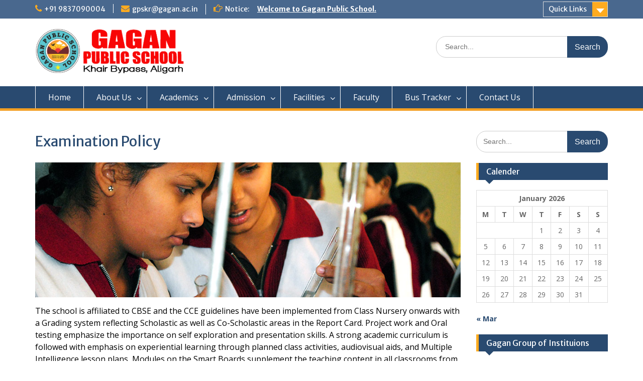

--- FILE ---
content_type: text/css
request_url: https://schoolkr.gagan.ac.in/wp-content/uploads/so-css/so-css-education-hub.css?ver=1615460368
body_size: -117
content:
.CBSE {
  text-align: center;
  margin: 0px;
  margin-top: 0px;
  padding-top: 9px;
  font-weight: bold;
}